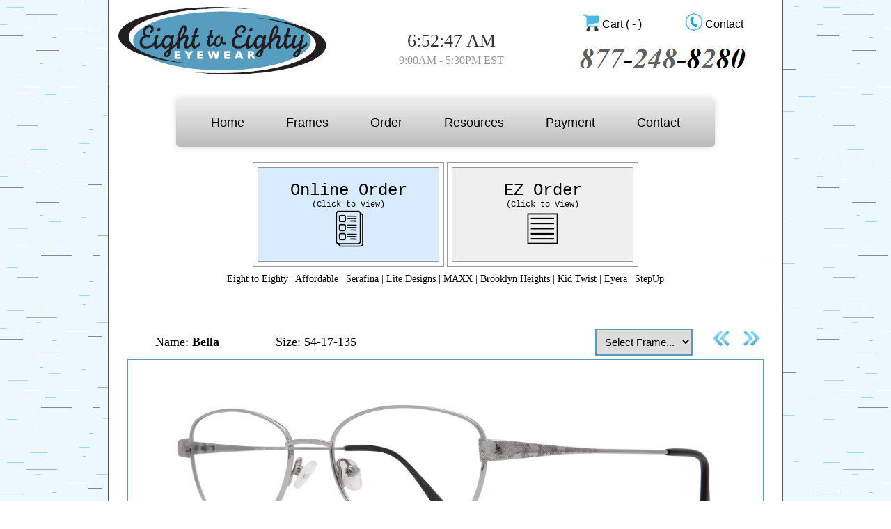

--- FILE ---
content_type: text/html; charset=UTF-8
request_url: https://www.eighttoeightyeyewear.com/?f=2512
body_size: 71624
content:
<!DOCTYPE html PUBLIC "-//W3C//DTD XHTML 1.0 Transitional//EN" "http://www.w3.org/TR/xhtml1/DTD/xhtml1-transitional.dtd">
<html xmlns="http://www.w3.org/1999/xhtml">
<head>
<meta name="title" content="Eight to Eighty Eyewear">
<meta name="description" content="Stylish affordable eyewear for ages 8 to 80.">
<meta name="keywords" content="eyewear, frames, glasses, serafina, maxx, lite design, kid twist, eyera, brooklyn, affordable designs, eyeglasses">
<meta name="robots" content="index, follow">
<meta http-equiv="Content-Type" content="text/html; charset=utf-8">
<meta name="language" content="English">
<meta name="revisit-after" content="7 days">
<meta name="author" content="Eight to Eighty">
    <meta property="og:title" content="Eight to Eighty Eyewear" />
    <meta property="og:type" content="website" />
    <meta property="og:url" content="http://www.eighttoeightyeyewear.com" />
    <meta property="og:site_name" content="Eight to Eighty Eyewear" />
    <meta property="og:description" content="Stylish, affordable eyewear for ages 8 to 80." />
    <meta property="og:email" content="info@eighttoeightyeyewear.com" />

<link rel="apple-touch-icon" sizes="57x57" href="/apple-icon-57x57.png">
<link rel="apple-touch-icon" sizes="60x60" href="/apple-icon-60x60.png">
<link rel="apple-touch-icon" sizes="72x72" href="/apple-icon-72x72.png">
<link rel="apple-touch-icon" sizes="76x76" href="/apple-icon-76x76.png">
<link rel="apple-touch-icon" sizes="114x114" href="/apple-icon-114x114.png">
<link rel="apple-touch-icon" sizes="120x120" href="/apple-icon-120x120.png">
<link rel="apple-touch-icon" sizes="144x144" href="/apple-icon-144x144.png">
<link rel="apple-touch-icon" sizes="152x152" href="/apple-icon-152x152.png">
<link rel="apple-touch-icon" sizes="180x180" href="/apple-icon-180x180.png">
<link rel="icon" type="image/png" sizes="192x192"  href="/android-icon-192x192.png">
<link rel="icon" type="image/png" sizes="32x32" href="/favicon-32x32.png">
<link rel="icon" type="image/png" sizes="96x96" href="/favicon-96x96.png">
<link rel="icon" type="image/png" sizes="16x16" href="/favicon-16x16.png">
<link rel="manifest" href="/manifest.json">
<meta name="msapplication-TileColor" content="#ffffff">
<meta name="msapplication-TileImage" content="/ms-icon-144x144.png">
<meta name="theme-color" content="#ffffff">
<!-- Global site tag (gtag.js) - Google Analytics -->
<script async src="https://www.googletagmanager.com/gtag/js?id=UA-113236617-1"></script>
<script>
window.dataLayer = window.dataLayer || [];
function gtag(){dataLayer.push(arguments);}
gtag('js', new Date());
gtag('config', 'UA-113236617-1');

function getTimeCurrentTime() {
  let time = new Date();
  // toLocaleString in us format outputs 8/2/2019, 10:14:54 PM
  // we can then split that by comma and space and take last part of it
  return time.toLocaleString('en-US').split(', ')[1];
}

function updateCurrentTime() {
  let timeNode = document.getElementById('time');
  timeNode.innerHTML = getTimeCurrentTime();
}

setInterval(updateCurrentTime, 1000);
</script>

  <!-- Smartsupp Live Chat script -->
<!-- <script type="text/javascript">
var _smartsupp = _smartsupp || {};
_smartsupp.key = 'ae2c072e0875b4f67e310ef7c05140426c2d43a5';
window.smartsupp||(function(d) {
  var s,c,o=smartsupp=function(){ o._.push(arguments)};o._=[];
  s=d.getElementsByTagName('script')[0];c=d.createElement('script');
  c.type='text/javascript';c.charset='utf-8';c.async=true;
      c.src='https://www.smartsuppchat.com/loader.js?';s.parentNode.insertBefore(c,s);
})(document);
</script>
-->	
<script type="text/javascript" src="code/jquery-1.12.0.js"></script>
<script type="text/javascript" src="code/coin-slider.min.js"></script>


<!-- <script type="text/javascript" src="code/thumb.js"></script> -->
<script type="text/javascript" src="code/frameImg.js"></script>
<link rel="stylesheet" href="code/color_box.css" type="text/css" />
<link rel="stylesheet" href="code/default.css" type="text/css" />
<link rel="stylesheet" href="code/coin-slider-styles.css" type="text/css" />
<!-- <link rel="stylesheet" href="code/thumb.css" type="text/css" /> -->
<title>Eight to Eighty Eyewear</title>
<style type="text/css">
<!--
.style2 {font-size: 24px; }
.style10 {font-size: 14px}
.style16 {font-family: Arial, Helvetica, sans-serif; }
.style17 {font-size: 12px; font-family: "Courier New", Courier, monospace; }
.style1 {font-size: 12px}
.style13 {font-size: 22px}
.style24 {color: #444444}
.style26 {color: #999999}
.styleTime {font-size: 26px; color: #333333}
-->
</style>
</head>
<table width="970" height="122" border="0" align="center" cellpadding="0" cellspacing="0" bgcolor="#FFFFFF">
  <tr>
    <td width="2" rowspan="2" bgcolor="#555555"></td>
    <td width="642" rowspan="3" valign="top"><table width="100%" border="0">
        <tr>
          <td width="356"><a href="http://eighttoeightyeyewear.com"><img src="images/eight_logo.jpg" width="323" height="113" border="0" onmouseover="this.src='images/eight_logo_bw.jpg'" onmouseout="this.src='images/eight_logo.jpg'" /></a></td>
          <td width="262"><table width="187" border="0" align="center">
            <tr>
              <td>&nbsp;</td>
            </tr>
            <tr>
              <td><center><div id="time" class="styleTime"></div></center></td>
            </tr>
            <tr>
              <td><div align="center" class="style26">9:00AM - 5:30PM EST </div></td>
            </tr>
          </table></td>
        </tr>
      </table></td>
    <td width="186" height="47" valign="middle" class="header_text"><div align="right" class="style16">
      <div align="center"><a href="?p=cart_view"><img src="images/icons/cart_icon.png" width="25" height="25" border="0" align="absbottom" /> <span class="style113">Cart</span></a> (
         -         ) </div>
    </div></td>
    <td width="137" valign="middle" class="header_text"><div align="right" class="style16">
      <div align="left"><a href="?p=contact"><img src="images/icons/phone_icon.png" width="25" height="25" border="0" align="absbottom" /></a> <a href="?p=contact" class="style113">Contact</a>&nbsp;</div>
    </div></td>
    <td width="2" rowspan="2" bgcolor="#555555"></td>
  </tr>
  <tr>
    <td colspan="2" rowspan="2" valign="top"><div align="center"><a href="?p=contact"><img src="images/phone.jpg" width="249" height="41" border="0" /></a></div></td>
  </tr>
  
  <tr>
    <td height="35" bgcolor="#555555"></td>
    <td bgcolor="#555555"></td>
  </tr>
</table>
<table width="970" border="0" align="center" cellpadding="0" cellspacing="0">
  <tr>
    <td width="2" bgcolor="#555555"></td>
    <td bgcolor="#FFFFFF">
	<style type="text/css">

/* body, div, h1, h2, h3, h4, h5, h6, p, ul, ol, li, dl, dt, dd, img, form, fieldset, input, textarea, blockquote {
  margin: 0; padding: 0; border: 0;
}

/*body {
  background: #909eab url(bg.png);
  font-family: Helvetica, sans-serif; font-size: 18px; line-height: 24px;
}
*/

nav {
  margin: 1px auto; 
  text-align: center;
  font-family: Helvetica, sans-serif; font-size: 18px; line-height: 20px;  
}

nav ul ul {
  display: none;
}

  nav ul li:hover > ul {
    display: block;
  }


nav ul {
  background: #efefef; 
  background: linear-gradient(top, #efefef 0%, #bbbbbb 100%);  
  background: -moz-linear-gradient(top, #efefef 0%, #bbbbbb 100%); 
  background: -webkit-linear-gradient(top, #efefef 0%,#bbbbbb 100%); 
  box-shadow: 0px 0px 9px rgba(0,0,0,0.15);
  padding: 0 20px;
  border-radius: 5px;  
  list-style: none;
  position: relative;
  display: inline-table;
}
  nav ul:after {
    content: ""; clear: both; display: block;
  }

  nav ul li {
    float: left;
  }
    nav ul li:hover {
      background: #4b545f;
      background: linear-gradient(top, #4f5964 0%, #5f6975 40%);
      background: -moz-linear-gradient(top, #4f5964 0%, #5f6975 40%);
      background: -webkit-linear-gradient(top, #4f5964 0%,#5f6975 40%);
    }
      nav ul li:hover a {
        color: #fff;
      }
    
    nav ul li a {
      display: block; padding: 25px 30px;
      color: #757575; text-decoration: none;
    }
      
    
  nav ul ul {
    background: #5f6975; border-radius: 0px; padding: 0;
    position: absolute; top: 100%;
  }
    nav ul ul li {
      float: none; 
      border-top: 1px solid #6b727c;
      border-bottom: 1px solid #575f6a; position: relative;
    }
      nav ul ul li a {
        padding: 15px 40px;
        color: #fff;
      } 
        nav ul ul li a:hover {
          background: #4b545f;
        }
    
  nav ul ul ul {
    position: absolute; left: 100%; top:0;
  }
</style>
<nav>
  <ul>
    <li><a href="https://www.eighttoeightyeyewear.com">Home</a>
	<ul>
    <li><a href="?lang=en">English</a></li>
    <li><a href="?lang=es">Español</a></li>		
	</ul>
	<li><a href="#">Frames</a>
      <ul>
	          <li><a href="/additions">~ New Additions ~</a></li>	
            <li><a href="?p=coming_soon">~ Coming Soon ~</a></li>				  
	          <li><a href="frame_list.php" target="_blank">~ Frame Listing ~</a></li>
        <li><a href="#">~ Markets ~</a>
		   <ul>
            <li><a href="https://www.eighttoeightyeyewear.com/markets/childrens_frames.php">Child Frames</a></li>
          </ul>				  						      
        <li><a href="?p=catalog&brand=1">Eight to Eighty</a></li>
            <li><a href="?p=catalog&brand=2">Affordable Designs</a></li>
            <li><a href="?p=catalog&brand=6">Brooklyn Heights</a></li>
            <li><a href="?p=catalog&brand=4">Lite Design</a></li>
			<li><a href="?p=catalog&brand=7">Kid Twist</a></li>
            <li><a href="?p=catalog&brand=3">Serafina</a></li>
            <li><a href="?p=catalog&brand=9">StepUp</a></li>			
            <li><a href="?p=catalog&brand=8">Eyera</a></li>
            <li><a href="?p=catalog&brand=5">Maxx</a></li>			
						  
	
      </ul>
    </li>
		
	<li><a href="#">Order</a>
      <ul>
        <li><a href="https://www.eighttoeightyeyewear.com/ezorder" target="_blank">~ EZ Order ~</a></li>	  
        <li><a href="https://www.eighttoeightyeyewear.com/order">Select Online</a></li>
        <li><a href="../files/Offline_Order_Form.pdf">Order Offline</a></li>
        <li><a href="https://www.eighttoeightyeyewear.com/catalog">PDF Catalog</a></li>	
        <li><a href="?p=cart_view">Shopping Cart</a>	
        <ul>
		<li><a href="?p=cart_checkout">Cart Checkout</a></li>		
		</ul>
								
    </li>
      </ul>
    </li>
    

	
    <li><a href="#">Resources</a>
      <ul>
        <li><a href="?p=files/catalogs">View Catalog(s)</a></li>
        <li><a href="request_catalog.php" target="_blank">Request Catalog</a></li>	
        <li><a href="request_samples.php" target="_blank">Request Samples</a></li>		
        <li><a href="request_account.php" target="_blank">Request Account</a></li>					
        <li><a href="https://www.eighttoeightyeyewear.com/high-resolution">High-Resolution</a></li>
        <li><a href="?p=downloads">Bulk Download</a>
		   <ul>
            <li><a href="https://www.eighttoeightyeyewear.com/download/high-res">High-Resolution</a></li>
            <li><a href="https://www.dropbox.com/scl/fo/g26h6ea1dpcv498y7pb7h/h?rlkey=awc16vsirw0ij413rbvybp2y8&dl=0">Display Images</a></li>	
            <li><a href="https://www.eighttoeightyeyewear.com/download/barcodes">Barcodes</a></li>		
          </ul>	

		  		  
        <li><a href="/specifications" target="_blank">Specifications</a></li>
        <li><a href="https://www.eighttoeightyeyewear.com/files/E2E_Our_Policies.pdf">Our Policies</a></li>	
        <li><a href="https://www.eighttoeightyeyewear.com/files/E2E_Our_Website.pdf">Our Website</a></li>			
		<li><a href="/barcodes">Barcodes</a></li>	
		

        <li><a href="?p=csv_excel">CSV/Excel</a>
		   <ul>
            <li><a href="https://www.eighttoeightyeyewear.com/csv_frames.php">Frame List</a></li>		   
            <li><a href="https://www.eighttoeightyeyewear.com/csv_barcodes.php">Barcode List</a></li>
            <li><a href="https://www.eighttoeightyeyewear.com/csv_coming_soon.php">Coming Soon List</a></li>			
            <li><a href="https://www.eighttoeightyeyewear.com/csv_additions.php">Additions List</a></li>			
          </ul>	
		  				  
        <li><a href="https://www.eighttoeightyeyewear.com/logos">Logo(s)</a></li>
            <li><a href="https://www.eighttoeightyeyewear.com?p=faq">FAQ</a></li>				
										  
      </ul>
    </li>	
    <li><a href="http://eighttoeightyeyewear.com/payments">Payment</a>
      <ul>	
    <li><a href="https://paylink.paytrace.com?m=eyJhbGciOiJBMjU2S1ciLCJlbmMiOiJBMTI4R0NNIn0.l-MO5cKIFyV2QP_yli6flHAbS6a-RjPQ.nEmvgxMESMmeY_8z.[base64].Obn6ogrRKnxCXEBFZh5VfA">via Credit Card</a></li>
    <li><a href="https://buy.stripe.com/3csbJ8a4z3XzgOQ4gg">via ACH/eCheck</a></li>	
      </ul>	
  <li><a href="https://www.eighttoeightyeyewear.com/contact">Contact</a>
	<ul><li><a href="https://calendly.com/eighttoeightyeyewear/30min">Virtual Meeting</a></li>
  </ul>
  
</nav>
	<table width="50" height="115" border="0" align="center">
      <tr>
        <td><table width="275" height="150" border="1" align="center" cellpadding="6" cellspacing="6" bordercolor="#999999">
          <tr onclick="window.location.href = '?p=catalog';">
            <td bgcolor="#D9ECFF"><div align="center" class="style17"><a href="?p=catalog" class="style2">Online Order</a><br />
                    <a href="?p=catalog">(Click to View)</a><br />
                    <a href="?p=catalog"><img src="images/icons/order_page.png" width="55" height="55" border="0" /></a><br />
            </div></td>
          </tr>
        </table></td>
        <td><table width="275" height="150" border="1" align="center" cellpadding="6" cellspacing="6" bordercolor="#999999">
          <tr onclick="window.location.href = '/ezorder';">
            <td bgcolor="#EFEFEF"><div align="center" class="style17"> <span class="style2"><a href="/ezorder">EZ Order</a></span><br />
                <a href="/ezorder">(Click to View)</a><br />
                    <a href="/ezorder"><img src="images/icons/sheet.png" width="55" height="55" border="0" /></a><br />
            </div></td>
          </tr>
        </table></td>
      </tr>
    </table>
        </td>
    <td width="2" bgcolor="#555555"></td>
  </tr>
  <tr>
    <td bgcolor="#555555"></td>
    <td bgcolor="#FFFFFF">      <table width="645" border="0" align="center" cellpadding="3">
        <tr>
          <td><div align="center"><span class="style10"><a href="?p=catalog&amp;brand=1">Eight to Eighty</a> | <a href="?p=catalog&amp;brand=2">Affordable</a> | <a href="?p=catalog&amp;brand=3">Serafina</a> | <a href="?p=catalog&amp;brand=4">Lite Designs</a> | <a href="?p=catalog&amp;brand=5">MAXX</a> | <a href="?p=catalog&amp;brand=6">Brooklyn Heights </a>| <a href="?p=catalog&amp;brand=7">Kid Twist</a> | <a href="?p=catalog&amp;brand=8">Eyera</a></span> <span class="style10">| <a href="?p=catalog&amp;brand=9">StepUp</a></span></div></td>
        </tr>
      </table>
	  <div align="center"><br />
	    <br />
    </div></td><td width="2" bgcolor="#555555"></td>
  </tr>
</table>
<body>
<table width="970" border="0" align="center" cellpadding="0" cellspacing="0" bgcolor="#FFFFFF">
  <tr>
    <td width="2" bgcolor="#555555"></td>
    <td><table width="920" align="center" cellpadding="0" cellspacing="0" bgcolor="#FFFFFF">
  <tr>
    <td height="139" bgcolor="#FFFFFF"><br />
      <table width="900" border="0" align="center" cellpadding="1" cellspacing="1">
      <tr>
        <td width="36" height="43"><font color="#000000" face="Palatino Linotype">
                  </font></td>
        <td width="407"><table width="400" height="35" border="0">
            <tr>
              <td width="169"><font size="4" face="Palatino Linotype">Name: <b>Bella</b></font></td>
              <td width="221"><font size="4" face="Palatino Linotype">Size: 54-17-135 &nbsp;</font></td>
            </tr>
          </table></td>
        <td valign="middle"><div align="right"><a href="?p=catalog"></a>
          <table width="366" height="30" border="0" align="left" cellpadding="0" cellspacing="0">
            <tr>
              <td width="37" valign="middle">&nbsp;</td>
              <td width="117" valign="middle"><font size="4" face="Palatino Linotype">
                              </font></td>
              <td width="241" valign="top"><div align="right">
                <select name="frame_select" class="form" onchange="window.open(this.options[this.selectedIndex].value,'_self')">
                    <option>Select Frame...</option>
                                    <option value="?f=158">Abby</option>
                                    <option value="?f=2792">Abigail</option>
                                    <option value="?f=2734">Abraham</option>
                                    <option value="?f=2729">Ace</option>
                                    <option value="?f=101">Adam</option>
                                    <option value="?f=602">Adeline</option>
                                    <option value="?f=3070">Adrien</option>
                                    <option value="?f=2532">AJ</option>
                                    <option value="?f=3109">Alan</option>
                                    <option value="?f=2789">Albert</option>
                                    <option value="?f=2748">Aldo</option>
                                    <option value="?f=202">Alex</option>
                                    <option value="?f=3027">Alicia</option>
                                    <option value="?f=2671">Alina</option>
                                    <option value="?f=2686">Alistair</option>
                                    <option value="?f=2682">Alpha</option>
                                    <option value="?f=2103">Amelia</option>
                                    <option value="?f=2652">Amore</option>
                                    <option value="?f=2772">Anastasia</option>
                                    <option value="?f=2645">Andrew</option>
                                    <option value="?f=2664">Angelo</option>
                                    <option value="?f=2429">Angie</option>
                                    <option value="?f=2703">Annie</option>
                                    <option value="?f=203">Apollo</option>
                                    <option value="?f=1102">Archie</option>
                                    <option value="?f=3071">Aretha</option>
                                    <option value="?f=2210">Ariel</option>
                                    <option value="?f=3075">Arnia</option>
                                    <option value="?f=502">Arnold</option>
                                    <option value="?f=104">Artie</option>
                                    <option value="?f=3040">Ash</option>
                                    <option value="?f=2469">Athena</option>
                                    <option value="?f=3033">Atlas</option>
                                    <option value="?f=2504">Aubrey</option>
                                    <option value="?f=2544">Augusta</option>
                                    <option value="?f=204">Aurora</option>
                                    <option value="?f=3006">Austin</option>
                                    <option value="?f=2774">Autumn</option>
                                    <option value="?f=2499">Axel</option>
                                    <option value="?f=289">Babe</option>
                                    <option value="?f=2132">Baby Boy</option>
                                    <option value="?f=2520">Baby Girl</option>
                                    <option value="?f=2663">Bailey</option>
                                    <option value="?f=205">Bambi</option>
                                    <option value="?f=2706">Bamonte</option>
                                    <option value="?f=2629">Barbie</option>
                                    <option value="?f=2696">Barclay</option>
                                    <option value="?f=2515">Barron</option>
                                    <option value="?f=105">Bea</option>
                                    <option value="?f=3039">Beck</option>
                                    <option value="?f=3047">Beckham</option>
                                    <option value="?f=2512">Bella</option>
                                    <option value="?f=2794">Belle</option>
                                    <option value="?f=206">Ben</option>
                                    <option value="?f=2633">Bendie</option>
                                    <option value="?f=2709">Benjamin</option>
                                    <option value="?f=2795">Betsy</option>
                                    <option value="?f=3024">Beverly</option>
                                    <option value="?f=3004">Bitsy</option>
                                    <option value="?f=2448">Bob</option>
                                    <option value="?f=2770">Bonnie</option>
                                    <option value="?f=2450">Boston</option>
                                    <option value="?f=2733">Bouncer</option>
                                    <option value="?f=2519">Brad</option>
                                    <option value="?f=2631">Brady</option>
                                    <option value="?f=2741">Brandie</option>
                                    <option value="?f=2665">Brandon</option>
                                    <option value="?f=3031">Bree</option>
                                    <option value="?f=3034">Brenda</option>
                                    <option value="?f=2465">Brett</option>
                                    <option value="?f=2211">Brianna</option>
                                    <option value="?f=2764">Brielle</option>
                                    <option value="?f=3035">Britt</option>
                                    <option value="?f=2698">Brodie</option>
                                    <option value="?f=208">Bronx</option>
                                    <option value="?f=209">Brooklyn</option>
                                    <option value="?f=2738">Brooks</option>
                                    <option value="?f=2721">Bruiser</option>
                                    <option value="?f=2538">Bruno</option>
                                    <option value="?f=2771">Buffy</option>
                                    <option value="?f=3059">Bunny</option>
                                    <option value="?f=3074">Burke</option>
                                    <option value="?f=2470">Buster</option>
                                    <option value="?f=293">Butch</option>
                                    <option value="?f=2768">Caden</option>
                                    <option value="?f=3082">Caesar</option>
                                    <option value="?f=3048">Caleb</option>
                                    <option value="?f=353">Calvin</option>
                                    <option value="?f=367">Campbell</option>
                                    <option value="?f=2677">Captain</option>
                                    <option value="?f=211">Carl</option>
                                    <option value="?f=675">Carlos</option>
                                    <option value="?f=2525">Carmela</option>
                                    <option value="?f=2750">Carmine</option>
                                    <option value="?f=2796">Carolina</option>
                                    <option value="?f=2619">Cassidy</option>
                                    <option value="?f=2422">Cathy</option>
                                    <option value="?f=2101">Celia</option>
                                    <option value="?f=2215">Chad</option>
                                    <option value="?f=2473">Chandler</option>
                                    <option value="?f=2547">Chantel</option>
                                    <option value="?f=3008">Charity</option>
                                    <option value="?f=3061">Charlotte</option>
                                    <option value="?f=2688">Chelsea</option>
                                    <option value="?f=2739">Cher</option>
                                    <option value="?f=2102">Chevy</option>
                                    <option value="?f=2555">Chrisdee</option>
                                    <option value="?f=3099">Christopher</option>
                                    <option value="?f=2786">Clara</option>
                                    <option value="?f=3055">Clarine</option>
                                    <option value="?f=110">Classy</option>
                                    <option value="?f=6102">Clubster</option>
                                    <option value="?f=2425">ClubsterII</option>
                                    <option value="?f=2135">College</option>
                                    <option value="?f=214">Collette</option>
                                    <option value="?f=2216">Colton</option>
                                    <option value="?f=2676">Connect</option>
                                    <option value="?f=2685">Connie</option>
                                    <option value="?f=2529">Conrad</option>
                                    <option value="?f=3081">Cookie</option>
                                    <option value="?f=2217">Cora</option>
                                    <option value="?f=3072">Corinne</option>
                                    <option value="?f=216">Corvette</option>
                                    <option value="?f=2780">Crew</option>
                                    <option value="?f=2209">Cropsey</option>
                                    <option value="?f=2662">Cutie</option>
                                    <option value="?f=2530">Cyclone</option>
                                    <option value="?f=2104">Cyd</option>
                                    <option value="?f=3058">Cyrus</option>
                                    <option value="?f=2242">Daisy</option>
                                    <option value="?f=2130">Dallas</option>
                                    <option value="?f=219">Dan</option>
                                    <option value="?f=2455">Dani</option>
                                    <option value="?f=3052">Danica</option>
                                    <option value="?f=2462">Dante</option>
                                    <option value="?f=2523">Daphne</option>
                                    <option value="?f=2500">Darcey</option>
                                    <option value="?f=2732">Darius</option>
                                    <option value="?f=2763">Darla</option>
                                    <option value="?f=2756">Darren</option>
                                    <option value="?f=2687">Dave</option>
                                    <option value="?f=2651">Davinci</option>
                                    <option value="?f=2755">Deacon</option>
                                    <option value="?f=2767">Deanna</option>
                                    <option value="?f=3097">Deja</option>
                                    <option value="?f=113">Dennis</option>
                                    <option value="?f=3098">Destiny</option>
                                    <option value="?f=2722">Devon</option>
                                    <option value="?f=221">Diva</option>
                                    <option value="?f=2105">Dodge</option>
                                    <option value="?f=3067">Dominic</option>
                                    <option value="?f=161">Donald</option>
                                    <option value="?f=2627">Dora</option>
                                    <option value="?f=2401">Doug</option>
                                    <option value="?f=2630">Drake</option>
                                    <option value="?f=2461">Drea</option>
                                    <option value="?f=223">Dusty</option>
                                    <option value="?f=3012">Dwayne</option>
                                    <option value="?f=3028">Dwight</option>
                                    <option value="?f=3016">Eden</option>
                                    <option value="?f=2737">Edwin</option>
                                    <option value="?f=2533">Eleanor</option>
                                    <option value="?f=2424">Eli</option>
                                    <option value="?f=2674">Elijah</option>
                                    <option value="?f=224">Ellen</option>
                                    <option value="?f=2761">Eloise</option>
                                    <option value="?f=2710">Elona</option>
                                    <option value="?f=2604">Elyce</option>
                                    <option value="?f=2711">Enzo</option>
                                    <option value="?f=3044">Erle</option>
                                    <option value="?f=2202">Esther</option>
                                    <option value="?f=117">Ethel</option>
                                    <option value="?f=2735">Etta</option>
                                    <option value="?f=2704">Evan</option>
                                    <option value="?f=3093">Evelyn</option>
                                    <option value="?f=2720">Everest</option>
                                    <option value="?f=3091">Evie</option>
                                    <option value="?f=3073">Excalibur</option>
                                    <option value="?f=225">Executive</option>
                                    <option value="?f=118">Explorer</option>
                                    <option value="?f=2799">Ezra</option>
                                    <option value="?f=2542">Farah</option>
                                    <option value="?f=2106">Fay</option>
                                    <option value="?f=295">Felicia</option>
                                    <option value="?f=2549">Fergie</option>
                                    <option value="?f=2798">Festival</option>
                                    <option value="?f=2626">Fillmore</option>
                                    <option value="?f=2107">Finn</option>
                                    <option value="?f=3013">Fischer</option>
                                    <option value="?f=2605">Flexie</option>
                                    <option value="?f=2670">Florida</option>
                                    <option value="?f=2439">Folsom</option>
                                    <option value="?f=2728">Ford</option>
                                    <option value="?f=2699">Foster</option>
                                    <option value="?f=119">Frank</option>
                                    <option value="?f=227">Fred</option>
                                    <option value="?f=2484">Fritz</option>
                                    <option value="?f=228">Gabby</option>
                                    <option value="?f=2643">Gabe</option>
                                    <option value="?f=2647">Gala</option>
                                    <option value="?f=163">Gary</option>
                                    <option value="?f=2606">Genesis</option>
                                    <option value="?f=355">Georgio</option>
                                    <option value="?f=3007">Gerald</option>
                                    <option value="?f=2653">Gerri</option>
                                    <option value="?f=2784">Gibson</option>
                                    <option value="?f=231">Gino</option>
                                    <option value="?f=2644">Glamour Clip</option>
                                    <option value="?f=2534">Gloria</option>
                                    <option value="?f=2787">Goldie</option>
                                    <option value="?f=3102">Grayson</option>
                                    <option value="?f=2700">Griffin</option>
                                    <option value="?f=233">Guppy</option>
                                    <option value="?f=3078">Gussy</option>
                                    <option value="?f=3022">Guy</option>
                                    <option value="?f=3054">Harper</option>
                                    <option value="?f=603">Harry</option>
                                    <option value="?f=2746">Harvey</option>
                                    <option value="?f=2223">Hazel</option>
                                    <option value="?f=604">Heather</option>
                                    <option value="?f=164">Heidi</option>
                                    <option value="?f=2681">Hollis</option>
                                    <option value="?f=121">Hornet</option>
                                    <option value="?f=2736">Hugh</option>
                                    <option value="?f=2212">Ida</option>
                                    <option value="?f=2108">Ike</option>
                                    <option value="?f=3100">Ireland</option>
                                    <option value="?f=122">Irene</option>
                                    <option value="?f=123">Isabella</option>
                                    <option value="?f=234">Italia</option>
                                    <option value="?f=3003">Itsy</option>
                                    <option value="?f=235">Jack</option>
                                    <option value="?f=165">Jackson</option>
                                    <option value="?f=6106">Jacob</option>
                                    <option value="?f=2749">Jada</option>
                                    <option value="?f=2708">James</option>
                                    <option value="?f=236">Jan</option>
                                    <option value="?f=2472">Jane</option>
                                    <option value="?f=3066">Janelly</option>
                                    <option value="?f=3083">January</option>
                                    <option value="?f=2778">Jarvis</option>
                                    <option value="?f=2683">Jasmine</option>
                                    <option value="?f=3001">Jayden</option>
                                    <option value="?f=3063">JD</option>
                                    <option value="?f=3041">Jed</option>
                                    <option value="?f=290">Jeets</option>
                                    <option value="?f=2759">Jefferson</option>
                                    <option value="?f=2779">Jemma</option>
                                    <option value="?f=2109">Jenelle</option>
                                    <option value="?f=3056">Jennica</option>
                                    <option value="?f=2628">Jenny</option>
                                    <option value="?f=2701">Jeremy</option>
                                    <option value="?f=2436">Jess</option>
                                    <option value="?f=3092">Jett</option>
                                    <option value="?f=2695">Jewel</option>
                                    <option value="?f=127">Jimmy</option>
                                    <option value="?f=2127">Jocelyn</option>
                                    <option value="?f=2607">Joel</option>
                                    <option value="?f=2640">Johnny</option>
                                    <option value="?f=2501">JoJo</option>
                                    <option value="?f=2692">Jonas</option>
                                    <option value="?f=3046">Joseph</option>
                                    <option value="?f=2769">Josie</option>
                                    <option value="?f=2666">Jovi</option>
                                    <option value="?f=128">Joy</option>
                                    <option value="?f=3051">Juan</option>
                                    <option value="?f=2788">Judy</option>
                                    <option value="?f=240">Julia</option>
                                    <option value="?f=129">June</option>
                                    <option value="?f=2672">Juniper</option>
                                    <option value="?f=2775">Justice</option>
                                    <option value="?f=241">Justin</option>
                                    <option value="?f=2623">Kalani</option>
                                    <option value="?f=3045">Kansas</option>
                                    <option value="?f=2440">Karter</option>
                                    <option value="?f=2745">Kash</option>
                                    <option value="?f=2760">Keith</option>
                                    <option value="?f=167">Ken</option>
                                    <option value="?f=3011">Kendra</option>
                                    <option value="?f=2474">Kent</option>
                                    <option value="?f=2110">Kia</option>
                                    <option value="?f=2637">Kimberly</option>
                                    <option value="?f=242">Kingston</option>
                                    <option value="?f=243">Kingston Jr</option>
                                    <option value="?f=2658">Kinsley</option>
                                    <option value="?f=3064">Kirk</option>
                                    <option value="?f=2432">Kitty</option>
                                    <option value="?f=2740">Knox</option>
                                    <option value="?f=3002">Kosta</option>
                                    <option value="?f=2659">Lamar</option>
                                    <option value="?f=2657">Landau</option>
                                    <option value="?f=2727">Laney</option>
                                    <option value="?f=600">Larry</option>
                                    <option value="?f=2553">Laura</option>
                                    <option value="?f=3029">Layla</option>
                                    <option value="?f=407">LD1007</option>
                                    <option value="?f=417">LD1017</option>
                                    <option value="?f=418">LD1018</option>
                                    <option value="?f=420">LD1020</option>
                                    <option value="?f=423">LD1023</option>
                                    <option value="?f=2433">Lee</option>
                                    <option value="?f=2717">Leif</option>
                                    <option value="?f=2632">Lenny</option>
                                    <option value="?f=2783">Lenor</option>
                                    <option value="?f=297">Leo</option>
                                    <option value="?f=3077">Leona</option>
                                    <option value="?f=298">Liam</option>
                                    <option value="?f=2227">Lincoln</option>
                                    <option value="?f=2675">Link</option>
                                    <option value="?f=246">Lisa</option>
                                    <option value="?f=2508">Lishka</option>
                                    <option value="?f=2453">Little Bit (38)</option>
                                    <option value="?f=2116">Little Bit (40)</option>
                                    <option value="?f=2454">Little Bit (42)</option>
                                    <option value="?f=2441">Liv</option>
                                    <option value="?f=2678">Lois</option>
                                    <option value="?f=3068">Lolly</option>
                                    <option value="?f=248">Look</option>
                                    <option value="?f=2449">Lorna</option>
                                    <option value="?f=2649">Lourdes</option>
                                    <option value="?f=2719">Lucia</option>
                                    <option value="?f=3060">Lucille</option>
                                    <option value="?f=249">Lucy</option>
                                    <option value="?f=2641">Lydia</option>
                                    <option value="?f=2713">Lyle</option>
                                    <option value="?f=2648">Mac</option>
                                    <option value="?f=3030">Madilynn</option>
                                    <option value="?f=2742">Maggie</option>
                                    <option value="?f=2716">Magnolia</option>
                                    <option value="?f=2238">Malcolm</option>
                                    <option value="?f=2743">Mallory</option>
                                    <option value="?f=2684">Mama Lisa</option>
                                    <option value="?f=2402">Manny</option>
                                    <option value="?f=2111">Marge</option>
                                    <option value="?f=2434">Margo</option>
                                    <option value="?f=2224">Marley</option>
                                    <option value="?f=3014">Marvin</option>
                                    <option value="?f=250">Mary</option>
                                    <option value="?f=2204">Mason</option>
                                    <option value="?f=251">Matthew</option>
                                    <option value="?f=2635">Maverick</option>
                                    <option value="?f=2524">Meadow</option>
                                    <option value="?f=2691">Memphis</option>
                                    <option value="?f=2693">Mermaid</option>
                                    <option value="?f=3038">Merv</option>
                                    <option value="?f=2624">Midwood</option>
                                    <option value="?f=2541">Mildred</option>
                                    <option value="?f=2125">Millie</option>
                                    <option value="?f=2660">Mimi</option>
                                    <option value="?f=2463">Mindy</option>
                                    <option value="?f=2129">Miranda</option>
                                    <option value="?f=2793">Missie</option>
                                    <option value="?f=3017">Mitsy</option>
                                    <option value="?f=2646">Moira</option>
                                    <option value="?f=254">Monica</option>
                                    <option value="?f=3019">Montana</option>
                                    <option value="?f=369">Monty</option>
                                    <option value="?f=2765">Morris</option>
                                    <option value="?f=132">Morty</option>
                                    <option value="?f=2747">Moses</option>
                                    <option value="?f=3085">Myra</option>
                                    <option value="?f=255">Nancy</option>
                                    <option value="?f=133">Nanny</option>
                                    <option value="?f=2559">Natasha</option>
                                    <option value="?f=2228">Navigator</option>
                                    <option value="?f=3032">Neil</option>
                                    <option value="?f=256">Nella</option>
                                    <option value="?f=2705">Nelson</option>
                                    <option value="?f=2797">Nevada</option>
                                    <option value="?f=134">New York</option>
                                    <option value="?f=136">Nicole</option>
                                    <option value="?f=2777">Nina</option>
                                    <option value="?f=257">Noah</option>
                                    <option value="?f=2222">Noelle</option>
                                    <option value="?f=258">Nolan</option>
                                    <option value="?f=299">Nora</option>
                                    <option value="?f=3094">North</option>
                                    <option value="?f=3095">Norton</option>
                                    <option value="?f=2301">Olivia</option>
                                    <option value="?f=2655">Omega</option>
                                    <option value="?f=3021">Oops</option>
                                    <option value="?f=2776">Ophelia</option>
                                    <option value="?f=2712">Otto</option>
                                    <option value="?f=1107">Paige</option>
                                    <option value="?f=2758">Paisley</option>
                                    <option value="?f=260">Pam</option>
                                    <option value="?f=2552">Patty</option>
                                    <option value="?f=261">Paul</option>
                                    <option value="?f=2502">Penny</option>
                                    <option value="?f=3084">Pepper</option>
                                    <option value="?f=3005">Pewee</option>
                                    <option value="?f=2690">Phaedra</option>
                                    <option value="?f=3050">Philip</option>
                                    <option value="?f=2654">Phoebe</option>
                                    <option value="?f=2404">Phyllis</option>
                                    <option value="?f=3053">Pia</option>
                                    <option value="?f=2219">Piper</option>
                                    <option value="?f=3023">Portia</option>
                                    <option value="?f=2611">Priscilla</option>
                                    <option value="?f=2128">Professor</option>
                                    <option value="?f=2302">Quinn</option>
                                    <option value="?f=2766">Raj</option>
                                    <option value="?f=3065">Ramsey</option>
                                    <option value="?f=3076">Raya</option>
                                    <option value="?f=263">Reagan</option>
                                    <option value="?f=3086">Regal</option>
                                    <option value="?f=264">Reggie</option>
                                    <option value="?f=2689">Reign</option>
                                    <option value="?f=2751">Remi</option>
                                    <option value="?f=2612">Remington</option>
                                    <option value="?f=2782">Rex</option>
                                    <option value="?f=2679">Rhoda</option>
                                    <option value="?f=266">Ricky</option>
                                    <option value="?f=3042">Rico</option>
                                    <option value="?f=2744">Rigsby</option>
                                    <option value="?f=2752">Rina</option>
                                    <option value="?f=2442">River</option>
                                    <option value="?f=268">Robert (54)</option>
                                    <option value="?f=269">Robert (56)</option>
                                    <option value="?f=3026">Rochelle</option>
                                    <option value="?f=2403">Rodney</option>
                                    <option value="?f=271">Roe</option>
                                    <option value="?f=2639">Roger</option>
                                    <option value="?f=2613">Roland</option>
                                    <option value="?f=3090">Roman</option>
                                    <option value="?f=2791">Rosalie</option>
                                    <option value="?f=3025">Rowan</option>
                                    <option value="?f=2667">Ruby</option>
                                    <option value="?f=3015">Ruthie</option>
                                    <option value="?f=676">Ryder</option>
                                    <option value="?f=2232">Sadie</option>
                                    <option value="?f=3101">Sage</option>
                                    <option value="?f=2237">Sally</option>
                                    <option value="?f=2790">Sasha</option>
                                    <option value="?f=2537">Savannah</option>
                                    <option value="?f=2715">Saylor</option>
                                    <option value="?f=2408">Scott</option>
                                    <option value="?f=2731">Sebastian</option>
                                    <option value="?f=275">Selena</option>
                                    <option value="?f=3057">Shay</option>
                                    <option value="?f=2656">Sheba</option>
                                    <option value="?f=2445">Shelli</option>
                                    <option value="?f=2112">Sienna</option>
                                    <option value="?f=2668">Silas</option>
                                    <option value="?f=2535">Silvio</option>
                                    <option value="?f=3087">Simon</option>
                                    <option value="?f=279">Skip</option>
                                    <option value="?f=3079">Smith</option>
                                    <option value="?f=2730">Socrates</option>
                                    <option value="?f=2220">Sol (55)</option>
                                    <option value="?f=2221">Sol (57)</option>
                                    <option value="?f=3069">Sophie</option>
                                    <option value="?f=2557">Spencer</option>
                                    <option value="?f=3080">Stanford</option>
                                    <option value="?f=2773">Summer</option>
                                    <option value="?f=2411">Susan</option>
                                    <option value="?f=2781">Tabitha</option>
                                    <option value="?f=2726">Talia</option>
                                    <option value="?f=3089">Tamara</option>
                                    <option value="?f=172">Tanner</option>
                                    <option value="?f=2113">Tate</option>
                                    <option value="?f=2762">Tatum</option>
                                    <option value="?f=3020">Telly</option>
                                    <option value="?f=148">Texas</option>
                                    <option value="?f=2725">Thomas</option>
                                    <option value="?f=2702">Thurston</option>
                                    <option value="?f=149">Tim</option>
                                    <option value="?f=284">Tina</option>
                                    <option value="?f=2723">Toby</option>
                                    <option value="?f=2697">Tofutti</option>
                                    <option value="?f=1109">Torino</option>
                                    <option value="?f=2669">Trinity</option>
                                    <option value="?f=3049">Triple Play</option>
                                    <option value="?f=2785">Trixie</option>
                                    <option value="?f=6113">Troy</option>
                                    <option value="?f=2622">Tucker</option>
                                    <option value="?f=2400">Twan</option>
                                    <option value="?f=2642">Twiggy</option>
                                    <option value="?f=2615">Twistie</option>
                                    <option value="?f=2616">Ty</option>
                                    <option value="?f=2757">Uma</option>
                                    <option value="?f=605">Urban</option>
                                    <option value="?f=2304">Val</option>
                                    <option value="?f=3088">Valentino</option>
                                    <option value="?f=3037">Van</option>
                                    <option value="?f=3036">Vanessa</option>
                                    <option value="?f=3000">Virginia</option>
                                    <option value="?f=2673">Wade</option>
                                    <option value="?f=2680">Waldo</option>
                                    <option value="?f=3043">Wallace</option>
                                    <option value="?f=2405">Walter</option>
                                    <option value="?f=154">Wanda</option>
                                    <option value="?f=2536">Weezie</option>
                                    <option value="?f=2724">Wells</option>
                                    <option value="?f=3108">West</option>
                                    <option value="?f=601">William</option>
                                    <option value="?f=2694">Williamsburg</option>
                                    <option value="?f=3096">Willow</option>
                                    <option value="?f=287">Wilma</option>
                                    <option value="?f=2550">Winston</option>
                                    <option value="?f=2447">Woodstock</option>
                                    <option value="?f=2456">Woody</option>
                                    <option value="?f=2114">Wrangler</option>
                                    <option value="?f=2714">Wynter</option>
                                    <option value="?f=3018">Wyoming</option>
                                    <option value="?f=2707">Xavier</option>
                                    <option value="?f=288">Yale</option>
                                    <option value="?f=2718">Yara</option>
                                    <option value="?f=291">Yogi</option>
                                    <option value="?f=2548">Yvonne</option>
                                    <option value="?f=2551">Zachary</option>
                                    <option value="?f=2452">Zilla</option>
                                        </select>
              </div></td>
            </tr>
          </table>
          <a href="?f=251"><img src="images/back_arrow.png" width="24" height="24" border="0" align="middle" /></a>&nbsp;<a href="?p=catalog"></a>&nbsp;&nbsp;&nbsp;&nbsp;<a href="?f=2515"><img src="images/forward_arrow.png" width="24" height="24" border="0" align="middle" /></a></div></td>
        <td>&nbsp;</td>
      </tr>
      <tr>
        <td colspan="4">
          
          <div align="center">
            <table width="440" height="125" border="1" align="center" cellpadding="1" cellspacing="1" bordercolor="#579DBF">
                <tr>
                  <td height="111"><table width="761" align="center" cellpadding="2" cellspacing="1">
                    <tr>
					
                      <td width="693"><font color="#000000"><a href="frames/display/Bella_Gunmetal.jpg" target="_blank"><img src="frames/display/Bella_Gunmetal.jpg?1768978363" name="frame_picture"  width="900" height="310" border="0" align="absmiddle" id="frame_img_2512" /></a></font></td>
                      </tr>
                    
                    </table></td>
                </tr>
              </table>
          </div></td>
      </tr>
      <tr>
        <td colspan="2"><table width="400" border="0" cellspacing="0" cellpadding="0">
          <tr>
            <td height="21" colspan="4" valign="top"><div align="left"><font color="#666666" size="1">*Mouse over/click color to change image. </font></div></td>
              </tr>
          <tr>
            <td width="100" valign="top"><div align="center"><font size="2" face="Palatino Linotype">
              <a href='frames/display/Bella_Gunmetal.jpg' target=_blank>Gunmetal</a><div class='cbox_large Gunmetal' onclick='writetext("Eight to Eighty Eyewear","Bella","Gunmetal","2512")' onmouseover='writetext("Eight to Eighty Eyewear","Bella","Gunmetal","2512")'/></div><a href='files/high-resolution/Bella_Gunmetal.tif'>Hi-Res</a>              </font></div></td>
                <td width="100" valign="top"><div align="center"><font size="2" face="Palatino Linotype">
                  <a href='frames/display/Bella_.jpg' target=_blank></a><div class='cbox_large ' /></div>                </font></div></td>
                <td width="100" valign="top"><div align="center"><font size="2" face="Palatino Linotype">
                  <div class='cbox_none' /></div>                </font></div></td>
                <td width="100" valign="top"><div align="center"><font size="2" face="Palatino Linotype">
                                  </font></div></td>
          </tr>
        </table></td>
        <td width="463" valign="top"><div align="right">&nbsp;&nbsp;&nbsp;&nbsp;<font size="3" face="Palatino Linotype">Brand:&nbsp;<img src="/frames/Eight to Eighty Eyewear.jpg" width="114" height="37" align="absmiddle" /></font></div></td>
        <td width="1" valign="top">&nbsp;</td>
      </tr>
      <tr>
        <td colspan="3"><div align="center"><em><a href="#"></a></em> 
          <form id="form" name="form" method="post" action="cart_update.php">
            <label>            </label>
            <table width="300" border="0" cellspacing="4" cellpadding="4">
              <tr>
                <td><div align="center">
                  		
                  				
                  <input type="text" size="1" maxlength="3" name="product_qty" value="1" onclick="this.select()" class="form"/>
                  <select name="product_color" class="form">
                    
//
                                        <option value="Gunmetal">Gunmetal</option>
                    <option value=""></option>
                    <option value=""></option>
					
      
	                </select>
                  </div></td>
                </tr>
              <tr>
                <td><div align="center">
                  
                  <input type="hidden" name="product_code" value="2512" />
                  <input type="hidden" name="type" value="add" />
                  <input type="hidden" name="return_url" value="http://eighttoeightyeyewear.com/?p=cart_view" />
                  
                  <button type="submit">Add to Order</button>
                                 
                  
                  </div></td>
                </tr>
              </table>
                    <label></label>
            </form>
          </div></td>
        <td valign="top">&nbsp;</td>
      </tr>
    </table>
      <table width="700" border="0" align="center" cellpadding="3" cellspacing="3">
        <tr> 
          <td width="200" align="center" valign="top"><font color="#666666" size="2" face="Palatino Linotype">
                      </font>
            <table width="150" border="0">
              <tr>
                <td width="74"><div align="right"><font color="#666666" size="2" face="Palatino Linotype">Gender:</font></div></td>
                <td width="85"><font color="#666666" size="2" face="Palatino Linotype"></font></td>
              </tr>
              <tr>
                <td><div align="right"><font color="#666666" size="2" face="Palatino Linotype">Age:</font></div></td>
                <td><font color="#666666" size="2" face="Palatino Linotype"></font></td>
              </tr>
              <tr>
                <td><div align="right"><font color="#666666" size="2" face="Palatino Linotype">Material:</font></div></td>
                <td><font color="#666666" size="2" face="Palatino Linotype"> </font></td>
              </tr>
              <tr>
                <td><div align="right"><font color="#666666" size="2" face="Palatino Linotype">Temple:</font></div></td>
                <td><font color="#666666" size="2" face="Palatino Linotype"></font></td>
              </tr>
          </table></td>
          <td width="200" valign="top"><table width="150" border="0">

            <tr>
              <td><div align="right"><font color="#666666" size="2" face="Palatino Linotype">Hinge:</font></div></td>
              <td><font color="#666666" size="2" face="Palatino Linotype">
                 -              </font></td>
            </tr>
            <tr>
              <td width="74"><div align="right"><font color="#666666" size="2" face="Palatino Linotype">Edge:</font></div></td>
              <td width="155"><font color="#666666" size="2" face="Palatino Linotype"></font></td>
            </tr>

            <tr>
              <td><div align="right"><font color="#666666" size="2" face="Palatino Linotype">Rim:</font></div></td>
              <td><font color="#666666" size="2" face="Palatino Linotype"></font></td>
            </tr>
            <tr>
              <td><div align="right"><font color="#666666" size="2" face="Palatino Linotype">Shape:</font></div></td>
              <td><font color="#666666" size="2" face="Palatino Linotype"></font></td>
            </tr>
            <tr>
              <td>&nbsp;</td>
              <td>&nbsp;</td>
            </tr>
          </table></td>
          <td width="200" valign="top"><table width="150" border="0">
            <tr>
              <td width="74"><div align="right"><font color="#666666" size="2" face="Palatino Linotype">A:</font></div></td>
              <td width="170"><font color="#666666" size="2" face="Palatino Linotype">
                 -              </font></td>
            </tr>
            <tr>
              <td><div align="right"><font color="#666666" size="2" face="Palatino Linotype">B:</font></div></td>
              <td><font color="#666666" size="2" face="Palatino Linotype">
                 -              </font></td>
            </tr>
            <tr>
              <td><div align="right"><font color="#666666" size="2" face="Palatino Linotype">ED:</font></div></td>
              <td><font color="#666666" size="2" face="Palatino Linotype">
                 -              </font></td>
            </tr>
            <tr>
              <td><div align="right"><font color="#666666" size="2" face="Palatino Linotype">Size:</font></div></td>
              <td><font color="#666666" size="2" face="Palatino Linotype">54-17-135</font></td>
            </tr>
            <tr>
              <td>&nbsp;</td>
              <td>&nbsp;</td>
            </tr>
          </table></td>
          <td width="400" valign="top"><div align="right">
            <table width="250" border="0">

                <tr>
                  <td width="74"><div align="right"><font color="#666666" size="2" face="Palatino Linotype">Bridge:</font></div></td>
                  <td width="85"><font color="#666666" size="2" face="Palatino Linotype"></font></td>
                </tr>
              </table>
              <font color="#666666" size="2" face="Palatino Linotype">
              Burgundy - 812539039730<br>Gold - 812539039754<br>Gun - 812539039747<br>			  
			  
			  </font></div></td>
        </tr>
      </table>
    </td>
  </tr>
</table></td>
    <td width="2" bgcolor="#555555"></td>
  </tr>
</table>
<table width="970" border="0" align="center" cellpadding="1" cellspacing="0" bgcolor="#FFFFFF">
  <tr>
    <td colspan="10"><hr /></td>
  </tr>
  <tr>
    <td>&nbsp;</td>
    <td><strong><font color="#615F62" face="Palatino Linotype">Eight to Eighty Eyewear</font> </strong></td>
    <td width="43">&nbsp;</td>
    <td width="182"><strong><font color="#615F62" face="Palatino Linotype">Contact</font></strong></td>
    <td>&nbsp;</td>
    <td><strong><font color="#615F62" face="Palatino Linotype">Frames</font></strong></td>
    <td>&nbsp;</td>
    <td width="147"><strong><font color="#615F62" face="Palatino Linotype">Resources</font></strong></td>
    <td>&nbsp;</td>
    <td><strong><font color="#615F62" face="Palatino Linotype">Follow Us</font> </strong></td>
  </tr>
  <tr>
    <td width="20">&nbsp;</td>
    <td width="203" valign="top"><table width="100%" border="0" cellspacing="0" cellpadding="0">
      <tr>
        <td><font size="2" face="Palatino Linotype">At Eight to Eighty Eyewear, you will find stylish, affordable, eyewear for all ages.</font></td>
        </tr>
      <tr>
        <td height="10"></td>
      </tr>
      <tr>
          <td><font size="3" face="Palatino Linotype"><font color="#333333" size="2">&copy; 
            Eight to Eighty Eyewear 2026</font></font></td>
      </tr>
    </table>    </td>
    <td>&nbsp;</td>
    <td valign="top"><table width="100%" border="0" cellspacing="0" cellpadding="0">
        <tr>
          <td><font size="2" face="Palatino Linotype">Headquarters 516.705.8000<br />
Customer Care 877.248.8280</font></td>
        </tr>
        <tr>
          <td height="10"></td>
        </tr>
        <tr>
          <td><font face="Palatino Linotype"><font size="2">2474 Charles Court<br />
Bellmore, NY 11710</font></font></td>
        </tr>
      </table>    </td>
    <td width="36">&nbsp;</td>
    <td width="125" valign="top"><table width="125" border="0" cellspacing="0" cellpadding="1">
      <tr>
        <td><font color="#0099FF" size="2" face="Palatino Linotype"><strong>+ </strong></font><font size="2" face="Palatino Linotype"><a href="?p=catalog">Online Order </a></font></td>
      </tr>
      <tr>
        <td><font color="#0099FF" size="2" face="Palatino Linotype"><strong>+</strong></font> <font size="2" face="Palatino Linotype"><a href="/ezorder">EZ Order</a> </font></td>
      </tr>
      <tr>
        <td><font color="#0099FF" size="2" face="Palatino Linotype"><strong>+</strong></font> <font size="2" face="Palatino Linotype"><a href="?p=additions">New Additions</a></font></td>
      </tr>
      <tr>
        <td><font color="#0099FF" size="2" face="Palatino Linotype"><strong>+</strong></font> <font size="2" face="Palatino Linotype"><a href="/specifications">Specifications</a></font></td>
      </tr>
      <tr>
        <td><font color="#0099FF" size="2" face="Palatino Linotype"><strong>+</strong></font> <font size="2" face="Palatino Linotype"><a href="request_samples.php">Samples Request </a></font></td>
      </tr>
      <tr>
        <td>&nbsp;</td>
      </tr>
    </table></td>
    <td width="31">&nbsp;</td>
    <td valign="top"><table width="100%" border="0" cellspacing="0" cellpadding="1">
        <tr> 
          <td><font color="#0099FF" size="2" face="Palatino Linotype"><strong>+ </strong></font><font size="2" face="Palatino Linotype"><a href="?p=files/catalogs">Catalog(s)</a> </font></td>
        </tr>
        <tr>
          <td><font color="#0099FF" size="2" face="Palatino Linotype"><strong>+ </strong></font><font size="2" face="Palatino Linotype"><a href="request_catalog.php"> Cat:Request</a></font></td>
        </tr>
        <tr>
          <td><font color="#0099FF" size="2" face="Palatino Linotype"><strong>+ </strong></font><font size="2" face="Palatino Linotype"><a href="?p=barcodes">Barcode(s)</a></font></td>
        </tr>
        <tr> 
          <td><font color="#0099FF" size="2" face="Palatino Linotype"><strong>+</strong></font><font size="2" face="Palatino Linotype"> 
            <a href="?p=files/high-resolution">High-Res </a></font></td>
        </tr>
        <tr>
          <td><font color="#0099FF" size="2" face="Palatino Linotype"><strong>+ </strong></font><font size="2" face="Palatino Linotype"><a href="?p=downloads">Downloads</a></font></td>
        </tr>
        <tr>
          <td><font color="#0099FF" size="2" face="Palatino Linotype"><strong>+ </strong></font><font size="2" face="Palatino Linotype"><a href="?p=logos">Logo(s)</a></font></td>
        </tr>
        <tr>
          <td>&nbsp;</td>
        </tr>
      </table></td>
    <td width="35">&nbsp;</td>
    <td width="128" valign="top"><table width="100%" border="0" cellspacing="0" cellpadding="1">
      <tr>
        <td><font color="#0099FF" size="2" face="Palatino Linotype"><strong>+</strong></font> <font size="2" face="Palatino Linotype"><a href="https://www.facebook.com/eighttoeighty" target="_blank">Facebook</a></font></td>
        </tr>
      <tr>
        <td><font color="#0099FF" size="2" face="Palatino Linotype"><strong>+</strong></font> <font color="#999999" size="2" face="Palatino Linotype"><a href="https://www.linkedin.com/company/eighttoeightyeyewear/" target="_blank">LinkedIn</a></font></td>
        </tr>
      <tr>
        <td><font color="#0099FF" size="2" face="Palatino Linotype"><strong>+</strong></font> <font color="#999999" size="2" face="Palatino Linotype"><a href="https://www.youtube.com/channel/UC2XpHoXAfc8NjW8QPZp-uow" target="_blank">YouTube</a></font></td>
        </tr>
      <tr>
        <td><font color="#0099FF" size="2" face="Palatino Linotype"><strong>+</strong></font> <font color="#999999" size="2" face="Palatino Linotype"><a href="https://www.instagram.com/eighttoeighty/" target="_blank">Instagram</a></font></td>
        </tr>
      <tr>
        <td><font color="#0099FF" size="2" face="Palatino Linotype"><strong>+ </strong></font><font size="2" face="Palatino Linotype"><a href="?p=mailing">Mailing 
          List</a></font></td>
      </tr>
      <tr>
        <td><font color="#0099FF" size="2" face="Palatino Linotype"><strong>+ </strong></font><font size="2" face="Palatino Linotype"><a href="?p=press">Press</a></font></td>
      </tr>
    </table></td>
  </tr>
  <tr>
    <td colspan="10"><hr /></td>
  </tr>
  <tr>
    <td colspan="10" valign="top"><div align="center"><font size="2" face="Palatino Linotype"><a href="http://www.eighttoeightyeyewear.com">www.eighttoeightyeyewear.com</a></font></div></td>
  </tr>
  <tr>
    <td colspan="10" valign="top"><div align="center"><a href="privacy.php" target="_blank"><font size="1">Our Privacy Policy</font></a> - <a href="cookies.php" target="_blank"><font size="1">Our Cookies Policy</font></a> - <a href="termsofuse.php" target="_blank"><font size="1">Our Terms of Use</font></a></div></td>
  </tr>
  <tr>
    <td colspan="10" valign="top"><div align="center"></div></td>
  </tr>
  <tr>
    <td colspan="10" valign="top"><div align="center"><a href="?lang=en">(English</a>) <a href="?lang=es">(Español)</a></div></td>
  </tr>
</table>
</body>
</html>



--- FILE ---
content_type: text/css
request_url: https://www.eighttoeightyeyewear.com/code/color_box.css
body_size: 2400
content:
.cbox_small {
  float: center;
  width: 18px;
  height: 18px;
  margin: 3px;
  border: 1px solid rgba(0, 0, 0, .2);
}

.cbox_large {
  float: center;
  width: 24px;
  height: 24px;
  margin: 5px;
  border: 1px solid rgba(0, 0, 0, .2);
}

.ctri_small {
  float: center;
  width: 24px;
  height: 11.5px;
  margin: 0px;
  border: 1px solid rgba(0, 0, 0, .2);
}
.cbox_none {
  float: center;
  width: 18px;
  height: 18px;
  margin: 3px;
}
	
	


/*.Amber { background: #e7c941; } /* FI */
.Amber { background-image: url("colors/amber.gif"); }	
.Antique { background: #D2691E; } 														
.Black { background: #000000; }
.Blonde { background: #FBF6D9; }
.Blue { background: #0000FF; }				/* */						
/*.Bordeaux { background: #5c0120; }*/
.Bordeaux { background-image: url("colors/bordeaux.gif"); }	
.Brown { background: #D2691E; }  				/* */
.Burgundy { background: #854651; }
.Champagne { background: #F7E7CE; }
.Cherry { background: #a214a2; }
.Cocoa { background: #35281e; }
.Cry { background: #FFFFFF; }
.Crystal { background-image: url("colors/crystal.gif"); }		
.Demi { background-image: url("colors/demi.gif"); }							
.Fade { background-image: url("colors/fade.gif"); }	
.Fuchsia { background: #FF00FF; }				/* */
.Gold { background: #e4cea3; }							
.Gradient { background: linear-gradient(to right,  rgba(0,0,0,0.65) 0%,rgba(0,0,0,0) 100%); }
.Green { background: #819270; }/* FI */
.Gray { background: #dbdbdb; }
.Grey { background: #dbdbdb; }
.Gun { background: #4a4342; }
.Gunmetal { background: #2C3539; }
.Horn { background-image: url("colors/horn.gif"); }	
.Hunter { background: #595d43; }/* FI */
.Lavender { background: #c6acc5; }/* FI */
.Lilac { background: #C8A2C8; }				/* */
.Marble { background: #566D7E; }
.Matte { background: #534d4d; }/* ????????????????? */								
.Navy { background: #000080; }				
.Olive { background: #808000; }
.Pink { background: #e79aef; }/* FI */
.Plum { background: #b469ba; }/* FI */
.Purple { background: #9F00C5; }				/* */
.Red { background: #FF0000; } 					/* */
.Rose { background: #E8ADAA; } 
.Silver { background: #C0C0C0; }
.Teal { background: #008080; }
/*.Tortoise { background: #a55e32; }*/
.Tortoise { background-image: url("colors/tortoise.gif"); }
.Violet { background: #BF5FFF; } 				/* */
.White { background: #FFFFFF; }								
/*.Wine { background: #BF5FFF; }	*/
.Wine { background-image: url("colors/wine.gif"); }							




--- FILE ---
content_type: text/css
request_url: https://www.eighttoeightyeyewear.com/code/default.css
body_size: 4025
content:
body {
margin: 0px 0px 0px 0px;
background-image:url('../images/line_bg.jpg');
background-repeat:repeat;
background-attachment: fixed;
}

a:link {
	color: #000000;
	text-decoration: none;

}
a:visited {
	color: #000000;
	text-decoration: none;
}
a:hover {
	color: #000000;
	text-decoration: none;
}
a:active {
	color: #000000;
	text-decoration: none;
}

.form {
  padding: 8px;
  border: solid 2px #579DBF;
  font-size:15px
/*  box-shadow: inset 1px 1px 2px 0 #707070; */
/*  transition: box-shadow 0.3s; */
}

img { 
border: 0px none; 
} 



.opts {font-size: 10px; color: #999999;}
.reqs {font-size: 16px; color: red;}




ul.products {
	padding: 0;
	margin: 0;
	max-width: 740px;
	margin-left: auto;
	margin-right: auto;
}
ul.products li {
	display: inline-block;
	max-width: 200px;
	padding: 10px;
	background-color: #FFFFFF;
	margin: 10px;
	border: 1px solid #EAEAEA;  
	color: #3D3D3D;
}
ul.products li h3 {
	margin: -10px -10px 10px -10px;
	padding: 10px;
	text-align: center;
	background-color: #F5F5F5;
	font-family: "Trebuchet MS", Arial, Helvetica, sans-serif;
	font-size: 1.1em;
	color: #5A5A5A;
}
ul.products li fieldset {
	border: none;
	padding: 5px 5px 5px 0px;
	margin: 0;
}
ul.products li fieldset label{
	display:block;
	margin-bottom: 4px;
}
ul.products li fieldset label span{
	width: 80px;
	float: left;
}
ul.products li fieldset label select{
	min-width: 100px;
}

button, .button{
	background-color: #39b3d7;
	min-width: 100px;
	border: none;
	padding: 5px;
	display: inline-block;
	text-align: center;
	cursor: pointer;
	text-decoration: none;
	color: #FFF;
	min-height: 25px;
	font: 12px/15px Arial, Helvetica, sans-serif;
	text-shadow: 1px 1px 1px rgba(0, 0, 0, 0.26);
	border-radius: 3px;
}
button:hover, .button:hover{
	background-color: #44C7ED;
}

.product-thumb{
	text-align:center;
}
.product-desc {
	font-style: italic;
	font-size: 0.8em;
	margin-bottom: 4px;
	height: 40px;
	overflow: hidden;
	margin-top: 5px;
}

ul.shopping-cart{
	position: fixed;
	top: 100px;
	right: 0;
	background-color: #F9F9F9;
	padding: 10px;
	min-width: 250px;
	list-style: none;
	font-size: 0.8em;
	border: 1px solid #F0F0F0;
}
ul.shopping-cart .cart-itm {
	margin-bottom: 10px;
	border-bottom: 1px solid #ddd;
	padding-bottom: 8px;
}
ul.shopping-cart .cart-itm:last-child{
	border-bottom: none;
	margin-bottom: 0px;
}
ul.shopping-cart .cart-itm .remove-itm{
	float: right;
	font-size: 1.5em;
}
ul.shopping-cart .cart-itm .remove-itm a{
	text-decoration:none;
	color:#000;
}
.cart-total-text a{
	float:right;
}

.cart-view-table-front{
	font-size: 0.7em;
	position: fixed;
	right: 10px;
	max-width: 350px;
	font-family: Arial
}
.cart-view-table-front h3{
	text-align: center;
	padding: 0;
	margin: 0px 0px 6px 0px;
}
.cart-view-table-front, .cart-view-table-back {
	max-width: 700px;
	background-color: #FFFFFF;
	margin-left: auto;
	margin-right: auto;
	padding: 10px;
	box-shadow: 1px 1px 15px rgba(0, 0, 0, 0.12);
	border: 1px solid #E4E4E4;
}
.cart-view-table-front table th, .cart-view-table-back table th{
	text-align: left;
}
.cart-view-table-front table thead, .cart-view-table-back table thead{
	background-color: #9CCDFD;
}
.cart-view-table-front table tbody tr.even, .cart-view-table-back table tbody tr.even{
	background-color: #F7F7F7;
}
.cart-view-table-front table tbody tr.odd, .cart-view-table-back table tbody tr.odd{
	background-color: #EDEDED;
}
.cart-view-table-front button, .cart-view-table-front .button, .cart-view-table-back button, .cart-view-table-back .button{
	margin: 10px 1px;
	float: right;
}

.cat_button {
	background-color: #39b3d7;
	min-width: 30px;
	border: none;
	padding: 4px;
	display: inline-block;
	text-align: center;
	cursor: pointer;
	text-decoration: none;
	color: #FFF;
	min-height: 7px;
	font: 11px/13px Arial, Helvetica, sans-serif;
	text-shadow: 1px 1px 1px rgba(0, 0, 0, 0.26);
	border-radius: 1px;
}
.cat_text {
  padding: 4px;
  border: solid 1px #579DBF;
  font-size:9px
}

.header_text {
  padding: 8px;
  font-size:8px
  font-family: "Palatino Linotype"
}



--- FILE ---
content_type: text/javascript
request_url: https://www.eighttoeightyeyewear.com/code/frameImg.js
body_size: 739
content:
function writetext(brand,name,color,code){
/* document.getElementById('frame_picture').innerHTML='<b>'+name+'</b>';  */
document.getElementById('frame_img_'+code).src="frames/display/"  +''+name+''+  "_"  +''+color+'' + ".jpg"; 
/* document.getElementById('frame_img_'+code).src="frames/"  +''+brand+''+  "/"  +''+name+''+  "_"  +''+color+'' + ".jpg"; */
}

function writetextTHUMB(brand,name,color,code){
/* document.getElementById('frame_picture').innerHTML='<b>'+name+'</b>';  */
document.getElementById('frame_img_'+code).src="frames/thumbnail/"  +''+name+''+  "_"  +''+color+'' + ".jpg"; 
/* document.getElementById('frame_img_'+code).src="frames/"  +''+brand+''+  "/THUMB/"  +''+name+''+  "_"  +''+color+'' + ".jpg"; */
}
